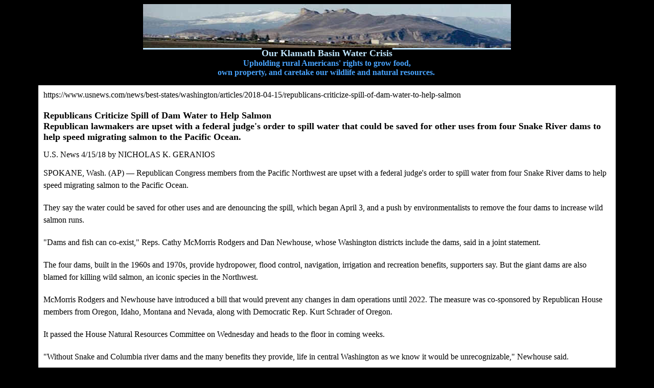

--- FILE ---
content_type: text/html
request_url: http://www.klamathbasincrisis.org/otherdams/republicanscriticizespillofdamwater041518.htm
body_size: 5206
content:
<html>

<head>
<meta http-equiv="Content-Language" content="en-us">
<meta http-equiv="Content-Type" content="text/html; charset=windows-1252">
<title>Republicans crisicize spill of dam water to help salmon Snake River 
041518</title>
</head>

<body bgcolor="#000000">

<p align="center"><font face="Times New Roman">
<span style="background-color: #C1E7FF">
<img border="0" src="../articles/Archives/home2.1.jpg" alt="Time to Take Action" width="720" height="86"><br>
</span>
</font>
<font face="Times New Roman" size="4" color="#C1E7FF">
<span style="font-weight: 700; background-color: #000000">Our Klamath Basin 
Water Crisis</span></font><b><font face="Times New Roman"><span style="background-color: #000000"><br>
</span>
</font> </b> <font color="#48A4FF"> <span style="font-weight: 700; background-color: #000000">
<font face="Times New Roman">Upholding rural&nbsp;Americans' rights to&nbsp;grow food, 
<br>
own property, and caretake our wildlife and&nbsp;natural&nbsp;resources.</font></span><font face="Times New Roman"><span style="background-color: #000000">&nbsp;</span></font></font></p>

                      <div align="center">

                      <table border="0" width="1130" bgcolor="#48A4FF" cellpadding="10" height="70" style="border-collapse: collapse" cellspacing="0">
                        <tr>
                          <td width="1110" bgcolor="#FFFFFF" valign="top" height="46">
				<font face="Times New Roman">https://www.usnews.com/news/best-states/washington/articles/2018-04-15/republicans-criticize-spill-of-dam-water-to-help-salmon</font><h1 class="hero-heading flex-media-heading heading-larger heading-largest-for-medium-up text-tighter block-normal" style="box-sizing: inherit; font-family: Times New Roman; font-style: normal; text-rendering: optimizeLegibility; font-size: 2.25rem !important; font-variant-ligatures: normal; font-variant-caps: normal; letter-spacing: normal; orphans: 2; text-align: start; text-indent: 0px; text-transform: none; white-space: normal; widows: 2; word-spacing: 0px; -webkit-text-stroke-width: 0px; text-decoration-style: initial; text-decoration-color: initial; margin-left: 0px; margin-right: 0px; margin-top: 0px; margin-bottom: 0.9375rem; padding: 0px; background-color: rgb(255, 255, 255)">
				<font size="4"><br>
				Republicans Criticize Spill of Dam Water to Help Salmon<br>
				</font><font color="#000000" size="4">Republican lawmakers are 
				upset with a federal judge's order to spill water that could be 
				saved for other uses from four Snake River dams to help speed 
				migrating salmon to the Pacific Ocean.</font></h1>
				<h1 class="hero-heading flex-media-heading heading-larger heading-largest-for-medium-up text-tighter block-normal" style="box-sizing: inherit; font-family: Times New Roman; font-style: normal; text-rendering: optimizeLegibility; font-size: 2.25rem !important; font-variant-ligatures: normal; font-variant-caps: normal; letter-spacing: normal; orphans: 2; text-align: start; text-indent: 0px; text-transform: none; white-space: normal; widows: 2; word-spacing: 0px; -webkit-text-stroke-width: 0px; text-decoration-style: initial; text-decoration-color: initial; margin-left: 0px; margin-right: 0px; margin-top: 0px; margin-bottom: 0.9375rem; padding: 0px; background-color: rgb(255, 255, 255)">
				<span style="font-weight: 400">
				<font face="Times New Roman" size="3">U.S. News 4/15/18</font><font face="Times New Roman" size="3" color="#000000"> 
				by NICHOLAS K. GERANIOS </font></span></h1>
				<div class="article-body-item ad-in-text-target " style="box-sizing: inherit; color: rgb(51, 51, 51); font-family: Roboto, 'Helvetica Neue', Helvetica, Arial, sans-serif; font-size: 16px; font-style: normal; font-variant-ligatures: normal; font-variant-caps: normal; font-weight: 400; letter-spacing: normal; orphans: 2; text-align: start; text-indent: 0px; text-transform: none; white-space: normal; widows: 2; word-spacing: 0px; -webkit-text-stroke-width: 0px; text-decoration-style: initial; text-decoration-color: initial; margin: 0px; padding: 0px; background-color: rgb(255, 255, 255)">
					<p style="box-sizing: inherit; font-family: inherit; font-weight: 400; line-height: 1.5; text-rendering: optimizeLegibility; margin-left: 0px; margin-right: 0px; margin-top: 0px; margin-bottom: 1.25rem; padding: 0px">
					<font face="Times New Roman" size="3" color="#000000">
					SPOKANE, Wash. (AP) — Republican Congress members from the 
					Pacific Northwest are upset with a federal judge's order to 
					spill water from four Snake River dams to help speed 
					migrating salmon to the Pacific Ocean.</font></div>
				<div class="article-body-item ad-in-text-target " style="box-sizing: inherit; color: rgb(51, 51, 51); font-family: Roboto, 'Helvetica Neue', Helvetica, Arial, sans-serif; font-size: 16px; font-style: normal; font-variant-ligatures: normal; font-variant-caps: normal; font-weight: 400; letter-spacing: normal; orphans: 2; text-align: start; text-indent: 0px; text-transform: none; white-space: normal; widows: 2; word-spacing: 0px; -webkit-text-stroke-width: 0px; text-decoration-style: initial; text-decoration-color: initial; margin: 0px; padding: 0px; background-color: rgb(255, 255, 255)">
					<p style="box-sizing: inherit; font-family: inherit; font-weight: 400; line-height: 1.5; text-rendering: optimizeLegibility; margin-left: 0px; margin-right: 0px; margin-top: 0px; margin-bottom: 1.25rem; padding: 0px">
					<font face="Times New Roman" size="3" color="#000000">They 
					say the water could be saved for other uses and are 
					denouncing the spill, which began April 3, and a push by 
					environmentalists to remove the four dams to increase wild 
					salmon runs.</font></div>
				<div class="article-body-item ad-in-text-target " style="box-sizing: inherit; color: rgb(51, 51, 51); font-family: Roboto, 'Helvetica Neue', Helvetica, Arial, sans-serif; font-size: 16px; font-style: normal; font-variant-ligatures: normal; font-variant-caps: normal; font-weight: 400; letter-spacing: normal; orphans: 2; text-align: start; text-indent: 0px; text-transform: none; white-space: normal; widows: 2; word-spacing: 0px; -webkit-text-stroke-width: 0px; text-decoration-style: initial; text-decoration-color: initial; margin: 0px; padding: 0px; background-color: rgb(255, 255, 255)">
					<p style="box-sizing: inherit; font-family: inherit; font-weight: 400; line-height: 1.5; text-rendering: optimizeLegibility; margin-left: 0px; margin-right: 0px; margin-top: 0px; margin-bottom: 1.25rem; padding: 0px">
					<font face="Times New Roman" size="3" color="#000000">&quot;Dams 
					and fish can co-exist,&quot; Reps. Cathy McMorris Rodgers and Dan 
					Newhouse, whose Washington districts include the dams, said 
					in a joint statement.</font></div>
				<div class="article-body-item ad-in-text-target " style="box-sizing: inherit; color: rgb(51, 51, 51); font-family: Roboto, 'Helvetica Neue', Helvetica, Arial, sans-serif; font-size: 16px; font-style: normal; font-variant-ligatures: normal; font-variant-caps: normal; font-weight: 400; letter-spacing: normal; orphans: 2; text-align: start; text-indent: 0px; text-transform: none; white-space: normal; widows: 2; word-spacing: 0px; -webkit-text-stroke-width: 0px; text-decoration-style: initial; text-decoration-color: initial; margin: 0px; padding: 0px; background-color: rgb(255, 255, 255)">
					<p style="box-sizing: inherit; font-family: inherit; font-weight: 400; line-height: 1.5; text-rendering: optimizeLegibility; margin-left: 0px; margin-right: 0px; margin-top: 0px; margin-bottom: 1.25rem; padding: 0px">
					<font face="Times New Roman" size="3" color="#000000">The 
					four dams, built in the 1960s and 1970s, provide hydropower, 
					flood control, navigation, irrigation and recreation 
					benefits, supporters say. But the giant dams are also blamed 
					for killing wild salmon, an iconic species in the Northwest.</font></div>
				<div class="article-body-item ad-in-text-target " style="box-sizing: inherit; color: rgb(51, 51, 51); font-family: Roboto, 'Helvetica Neue', Helvetica, Arial, sans-serif; font-size: 16px; font-style: normal; font-variant-ligatures: normal; font-variant-caps: normal; font-weight: 400; letter-spacing: normal; orphans: 2; text-align: start; text-indent: 0px; text-transform: none; white-space: normal; widows: 2; word-spacing: 0px; -webkit-text-stroke-width: 0px; text-decoration-style: initial; text-decoration-color: initial; margin: 0px; padding: 0px; background-color: rgb(255, 255, 255)">
					<p style="box-sizing: inherit; font-family: inherit; font-weight: 400; line-height: 1.5; text-rendering: optimizeLegibility; margin-left: 0px; margin-right: 0px; margin-top: 0px; margin-bottom: 1.25rem; padding: 0px">
					<font face="Times New Roman" size="3"><font color="#000000">
					McMorris Rodgers and Newhouse have introduced a bill that 
					would prevent any changes in dam operations until 2022. The 
					measure was co-sponsored by Republican House members from&nbsp;</font><a style="box-sizing: inherit; line-height: inherit; text-decoration: none" href="https://www.usnews.com/news/best-states/oregon"><font color="#000000">Oregon</font></a><font color="#000000">,&nbsp;</font><a style="box-sizing: inherit; line-height: inherit; text-decoration: none" href="https://www.usnews.com/news/best-states/idaho"><font color="#000000">Idaho</font></a><font color="#000000">,&nbsp;</font><a style="box-sizing: inherit; line-height: inherit; text-decoration: none" href="https://www.usnews.com/news/best-states/montana"><font color="#000000">Montana</font></a><font color="#000000">&nbsp;and&nbsp;</font><a style="box-sizing: inherit; line-height: inherit; text-decoration: none" href="https://www.usnews.com/news/best-states/nevada"><font color="#000000">Nevada</font></a><font color="#000000">, 
					along with Democratic Rep. Kurt Schrader of Oregon.</font></font></div>
				<div class="article-body-item ad-in-text-target " style="box-sizing: inherit; color: rgb(51, 51, 51); font-family: Roboto, 'Helvetica Neue', Helvetica, Arial, sans-serif; font-size: 16px; font-style: normal; font-variant-ligatures: normal; font-variant-caps: normal; font-weight: 400; letter-spacing: normal; orphans: 2; text-align: start; text-indent: 0px; text-transform: none; white-space: normal; widows: 2; word-spacing: 0px; -webkit-text-stroke-width: 0px; text-decoration-style: initial; text-decoration-color: initial; margin: 0px; padding: 0px; background-color: rgb(255, 255, 255)">
					<p style="box-sizing: inherit; font-family: inherit; font-weight: 400; line-height: 1.5; text-rendering: optimizeLegibility; margin-left: 0px; margin-right: 0px; margin-top: 0px; margin-bottom: 1.25rem; padding: 0px">
					<font face="Times New Roman" size="3" color="#000000">It 
					passed the House Natural Resources Committee on Wednesday 
					and heads to the floor in coming weeks.</font></div>
				<div class="article-body-item ad-in-text-target " style="box-sizing: inherit; color: rgb(51, 51, 51); font-family: Roboto, 'Helvetica Neue', Helvetica, Arial, sans-serif; font-size: 16px; font-style: normal; font-variant-ligatures: normal; font-variant-caps: normal; font-weight: 400; letter-spacing: normal; orphans: 2; text-align: start; text-indent: 0px; text-transform: none; white-space: normal; widows: 2; word-spacing: 0px; -webkit-text-stroke-width: 0px; text-decoration-style: initial; text-decoration-color: initial; margin: 0px; padding: 0px; background-color: rgb(255, 255, 255)">
					<p style="box-sizing: inherit; font-family: inherit; font-weight: 400; line-height: 1.5; text-rendering: optimizeLegibility; margin-left: 0px; margin-right: 0px; margin-top: 0px; margin-bottom: 1.25rem; padding: 0px">
					<font face="Times New Roman" size="3" color="#000000">
					&quot;Without Snake and Columbia river dams and the many benefits 
					they provide, life in central Washington as we know it would 
					be unrecognizable,&quot; Newhouse said.</font></div>
				<div class="article-body-item ad-in-text-target " style="box-sizing: inherit; color: rgb(51, 51, 51); font-family: Roboto, 'Helvetica Neue', Helvetica, Arial, sans-serif; font-size: 16px; font-style: normal; font-variant-ligatures: normal; font-variant-caps: normal; font-weight: 400; letter-spacing: normal; orphans: 2; text-align: start; text-indent: 0px; text-transform: none; white-space: normal; widows: 2; word-spacing: 0px; -webkit-text-stroke-width: 0px; text-decoration-style: initial; text-decoration-color: initial; margin: 0px; padding: 0px; background-color: rgb(255, 255, 255)">
					<p style="box-sizing: inherit; font-family: inherit; font-weight: 400; line-height: 1.5; text-rendering: optimizeLegibility; margin-left: 0px; margin-right: 0px; margin-top: 0px; margin-bottom: 1.25rem; padding: 0px">
					<font face="Times New Roman" size="3" color="#000000">
					Hydropower is the Northwest's lifeblood, said Republican 
					Rep. Raul Labrador of Idaho.</font></div>
				<div class="article-body-item ad-in-text-target " style="box-sizing: inherit; color: rgb(51, 51, 51); font-family: Roboto, 'Helvetica Neue', Helvetica, Arial, sans-serif; font-size: 16px; font-style: normal; font-variant-ligatures: normal; font-variant-caps: normal; font-weight: 400; letter-spacing: normal; orphans: 2; text-align: start; text-indent: 0px; text-transform: none; white-space: normal; widows: 2; word-spacing: 0px; -webkit-text-stroke-width: 0px; text-decoration-style: initial; text-decoration-color: initial; margin: 0px; padding: 0px; background-color: rgb(255, 255, 255)">
					<p style="box-sizing: inherit; font-family: inherit; font-weight: 400; line-height: 1.5; text-rendering: optimizeLegibility; margin-left: 0px; margin-right: 0px; margin-top: 0px; margin-bottom: 1.25rem; padding: 0px">
					<font face="Times New Roman" size="3" color="#000000">&quot;For a 
					liberal judge to ignore the broad scientific consensus of 
					the federal government and the states of Idaho, Washington 
					and Montana is unconscionable and must be stopped,&quot; he said.</font></div>
				<div class="article-body-item ad-in-text-target " style="box-sizing: inherit; color: rgb(51, 51, 51); font-family: Roboto, 'Helvetica Neue', Helvetica, Arial, sans-serif; font-size: 16px; font-style: normal; font-variant-ligatures: normal; font-variant-caps: normal; font-weight: 400; letter-spacing: normal; orphans: 2; text-align: start; text-indent: 0px; text-transform: none; white-space: normal; widows: 2; word-spacing: 0px; -webkit-text-stroke-width: 0px; text-decoration-style: initial; text-decoration-color: initial; margin: 0px; padding: 0px; background-color: rgb(255, 255, 255)">
					<p style="box-sizing: inherit; font-family: inherit; font-weight: 400; line-height: 1.5; text-rendering: optimizeLegibility; margin-left: 0px; margin-right: 0px; margin-top: 0px; margin-bottom: 1.25rem; padding: 0px">
					<font face="Times New Roman" size="3" color="#000000">The 
					increased spill will cost some $40 million in lost power 
					sales, and could hurt transportation and barging on the 
					rivers, flood control and irrigation systems, Republicans 
					contend.</font></div>
				<div class="article-body-item ad-in-text-target " style="box-sizing: inherit; color: rgb(51, 51, 51); font-family: Roboto, 'Helvetica Neue', Helvetica, Arial, sans-serif; font-size: 16px; font-style: normal; font-variant-ligatures: normal; font-variant-caps: normal; font-weight: 400; letter-spacing: normal; orphans: 2; text-align: start; text-indent: 0px; text-transform: none; white-space: normal; widows: 2; word-spacing: 0px; -webkit-text-stroke-width: 0px; text-decoration-style: initial; text-decoration-color: initial; margin: 0px; padding: 0px; background-color: rgb(255, 255, 255)">
					<p style="box-sizing: inherit; font-family: inherit; font-weight: 400; line-height: 1.5; text-rendering: optimizeLegibility; margin-left: 0px; margin-right: 0px; margin-top: 0px; margin-bottom: 1.25rem; padding: 0px">
					<font face="Times New Roman" size="3" color="#000000">But 
					Democrats argue studies of the dams, including whether they 
					should be removed, must go forward.</font></div>
				<div class="article-body-item ad-in-text-target " style="box-sizing: inherit; color: rgb(51, 51, 51); font-family: Roboto, 'Helvetica Neue', Helvetica, Arial, sans-serif; font-size: 16px; font-style: normal; font-variant-ligatures: normal; font-variant-caps: normal; font-weight: 400; letter-spacing: normal; orphans: 2; text-align: start; text-indent: 0px; text-transform: none; white-space: normal; widows: 2; word-spacing: 0px; -webkit-text-stroke-width: 0px; text-decoration-style: initial; text-decoration-color: initial; margin: 0px; padding: 0px; background-color: rgb(255, 255, 255)">
					<p style="box-sizing: inherit; font-family: inherit; font-weight: 400; line-height: 1.5; text-rendering: optimizeLegibility; margin-left: 0px; margin-right: 0px; margin-top: 0px; margin-bottom: 1.25rem; padding: 0px">
					<font face="Times New Roman" size="3" color="#000000">
					Democratic Sen. Patty Murray of Washington recently sent a 
					letter to House and Senate leadership saying the river's 
					management must include salmon recovery.</font></div>
				<div class="article-body-item ad-in-text-target " style="box-sizing: inherit; color: rgb(51, 51, 51); font-family: Roboto, 'Helvetica Neue', Helvetica, Arial, sans-serif; font-size: 16px; font-style: normal; font-variant-ligatures: normal; font-variant-caps: normal; font-weight: 400; letter-spacing: normal; orphans: 2; text-align: start; text-indent: 0px; text-transform: none; white-space: normal; widows: 2; word-spacing: 0px; -webkit-text-stroke-width: 0px; text-decoration-style: initial; text-decoration-color: initial; margin: 0px; padding: 0px; background-color: rgb(255, 255, 255)">
					<p style="box-sizing: inherit; font-family: inherit; font-weight: 400; line-height: 1.5; text-rendering: optimizeLegibility; margin-left: 0px; margin-right: 0px; margin-top: 0px; margin-bottom: 1.25rem; padding: 0px">
					<font face="Times New Roman" size="3" color="#000000">The 
					letter criticized the bill to prevent changes in dam 
					operations. It was signed by Murray and Democratic Reps. 
					Adam Smith and Pramila Jayapal of Washington.</font></div>
				<div class="article-body-item ad-in-text-target " style="box-sizing: inherit; color: rgb(51, 51, 51); font-family: Roboto, 'Helvetica Neue', Helvetica, Arial, sans-serif; font-size: 16px; font-style: normal; font-variant-ligatures: normal; font-variant-caps: normal; font-weight: 400; letter-spacing: normal; orphans: 2; text-align: start; text-indent: 0px; text-transform: none; white-space: normal; widows: 2; word-spacing: 0px; -webkit-text-stroke-width: 0px; text-decoration-style: initial; text-decoration-color: initial; margin: 0px; padding: 0px; background-color: rgb(255, 255, 255)">
					<p style="box-sizing: inherit; font-family: inherit; font-weight: 400; line-height: 1.5; text-rendering: optimizeLegibility; margin-left: 0px; margin-right: 0px; margin-top: 0px; margin-bottom: 1.25rem; padding: 0px">
					<font face="Times New Roman" size="3" color="#000000">&quot;The 
					Columbia and Snake River system is essential to the Pacific 
					Northwest's culture, environment and economy,&quot; the letter 
					said.</font></div>
				<div class="article-body-item ad-in-text-target " style="box-sizing: inherit; color: rgb(51, 51, 51); font-family: Roboto, 'Helvetica Neue', Helvetica, Arial, sans-serif; font-size: 16px; font-style: normal; font-variant-ligatures: normal; font-variant-caps: normal; font-weight: 400; letter-spacing: normal; orphans: 2; text-align: start; text-indent: 0px; text-transform: none; white-space: normal; widows: 2; word-spacing: 0px; -webkit-text-stroke-width: 0px; text-decoration-style: initial; text-decoration-color: initial; margin: 0px; padding: 0px; background-color: rgb(255, 255, 255)">
					<p style="box-sizing: inherit; font-family: inherit; font-weight: 400; line-height: 1.5; text-rendering: optimizeLegibility; margin-left: 0px; margin-right: 0px; margin-top: 0px; margin-bottom: 1.25rem; padding: 0px">
					<font face="Times New Roman" size="3" color="#000000">The 
					four dams — Ice Harbor, Lower Monumental, Little Goose and 
					Lower Granite — span the Snake River between the Washington 
					cities of Pasco and Pullman. Together they produce about 4 
					percent of the region's electricity.</font></div>
				<div class="article-body-item ad-in-text-target " style="box-sizing: inherit; color: rgb(51, 51, 51); font-family: Roboto, 'Helvetica Neue', Helvetica, Arial, sans-serif; font-size: 16px; font-style: normal; font-variant-ligatures: normal; font-variant-caps: normal; font-weight: 400; letter-spacing: normal; orphans: 2; text-align: start; text-indent: 0px; text-transform: none; white-space: normal; widows: 2; word-spacing: 0px; -webkit-text-stroke-width: 0px; text-decoration-style: initial; text-decoration-color: initial; margin: 0px; padding: 0px; background-color: rgb(255, 255, 255)">
					<p style="box-sizing: inherit; font-family: inherit; font-weight: 400; line-height: 1.5; text-rendering: optimizeLegibility; margin-left: 0px; margin-right: 0px; margin-top: 0px; margin-bottom: 1.25rem; padding: 0px">
					<font face="Times New Roman" size="3" color="#000000">
					Replacing that power would require the equivalent of two 
					nuclear power plants, Labrador said.</font></div>
				<div class="article-body-item ad-in-text-target " style="box-sizing: inherit; color: rgb(51, 51, 51); font-family: Roboto, 'Helvetica Neue', Helvetica, Arial, sans-serif; font-size: 16px; font-style: normal; font-variant-ligatures: normal; font-variant-caps: normal; font-weight: 400; letter-spacing: normal; orphans: 2; text-align: start; text-indent: 0px; text-transform: none; white-space: normal; widows: 2; word-spacing: 0px; -webkit-text-stroke-width: 0px; text-decoration-style: initial; text-decoration-color: initial; margin: 0px; padding: 0px; background-color: rgb(255, 255, 255)">
					<p style="box-sizing: inherit; font-family: inherit; font-weight: 400; line-height: 1.5; text-rendering: optimizeLegibility; margin-left: 0px; margin-right: 0px; margin-top: 0px; margin-bottom: 1.25rem; padding: 0px">
					<font face="Times New Roman" size="3" color="#000000">
					Environmental groups disagree.</font></div>
				<div class="article-body-item ad-in-text-target " style="box-sizing: inherit; color: rgb(51, 51, 51); font-family: Roboto, 'Helvetica Neue', Helvetica, Arial, sans-serif; font-size: 16px; font-style: normal; font-variant-ligatures: normal; font-variant-caps: normal; font-weight: 400; letter-spacing: normal; orphans: 2; text-align: start; text-indent: 0px; text-transform: none; white-space: normal; widows: 2; word-spacing: 0px; -webkit-text-stroke-width: 0px; text-decoration-style: initial; text-decoration-color: initial; margin: 0px; padding: 0px; background-color: rgb(255, 255, 255)">
					<p style="box-sizing: inherit; font-family: inherit; font-weight: 400; line-height: 1.5; text-rendering: optimizeLegibility; margin-left: 0px; margin-right: 0px; margin-top: 0px; margin-bottom: 1.25rem; padding: 0px">
					<font face="Times New Roman" size="3" color="#000000">A new 
					study contends other renewable sources could replace the 
					dams' power for a little more than $1 a month for the 
					average Northwest household.</font></div>
				<div class="article-body-item ad-in-text-target " style="box-sizing: inherit; color: rgb(51, 51, 51); font-family: Roboto, 'Helvetica Neue', Helvetica, Arial, sans-serif; font-size: 16px; font-style: normal; font-variant-ligatures: normal; font-variant-caps: normal; font-weight: 400; letter-spacing: normal; orphans: 2; text-align: start; text-indent: 0px; text-transform: none; white-space: normal; widows: 2; word-spacing: 0px; -webkit-text-stroke-width: 0px; text-decoration-style: initial; text-decoration-color: initial; margin: 0px; padding: 0px; background-color: rgb(255, 255, 255)">
					<p style="box-sizing: inherit; font-family: inherit; font-weight: 400; line-height: 1.5; text-rendering: optimizeLegibility; margin-left: 0px; margin-right: 0px; margin-top: 0px; margin-bottom: 1.25rem; padding: 0px">
					<font face="Times New Roman" size="3" color="#000000">The 
					study &quot;explodes the myth that we can't have both wild salmon 
					and clean energy,&quot; said Joseph Bogaard, director of the Save 
					Our Wild Salmon Coalition. &quot;We can remove these four deadly 
					dams, restore one of our nation's great salmon rivers and 
					improve the Northwest's energy system.&quot;</font></div>
				<div class="article-body-item ad-in-text-target " style="box-sizing: inherit; color: rgb(51, 51, 51); font-family: Roboto, 'Helvetica Neue', Helvetica, Arial, sans-serif; font-size: 16px; font-style: normal; font-variant-ligatures: normal; font-variant-caps: normal; font-weight: 400; letter-spacing: normal; orphans: 2; text-align: start; text-indent: 0px; text-transform: none; white-space: normal; widows: 2; word-spacing: 0px; -webkit-text-stroke-width: 0px; text-decoration-style: initial; text-decoration-color: initial; margin: 0px; padding: 0px; background-color: rgb(255, 255, 255)">
					<p style="box-sizing: inherit; font-family: inherit; font-weight: 400; line-height: 1.5; text-rendering: optimizeLegibility; margin-left: 0px; margin-right: 0px; margin-top: 0px; margin-bottom: 1.25rem; padding: 0px">
					<font face="Times New Roman" size="3" color="#000000">But 
					supporters of the dams say wind and solar power are too 
					unreliable to replace the lost hydropower.</font></div>
				<div class="article-body-item ad-in-text-target " style="box-sizing: inherit; color: rgb(51, 51, 51); font-family: Roboto, 'Helvetica Neue', Helvetica, Arial, sans-serif; font-size: 16px; font-style: normal; font-variant-ligatures: normal; font-variant-caps: normal; font-weight: 400; letter-spacing: normal; orphans: 2; text-align: start; text-indent: 0px; text-transform: none; white-space: normal; widows: 2; word-spacing: 0px; -webkit-text-stroke-width: 0px; text-decoration-style: initial; text-decoration-color: initial; margin: 0px; padding: 0px; background-color: rgb(255, 255, 255)">
					<p style="box-sizing: inherit; font-family: inherit; font-weight: 400; line-height: 1.5; text-rendering: optimizeLegibility; margin-left: 0px; margin-right: 0px; margin-top: 0px; margin-bottom: 1.25rem; padding: 0px">
					<font face="Times New Roman" size="3" color="#000000">The 
					Columbia-Snake river system holds more than a dozen 
					imperiled salmon runs, and the federal government has spent 
					more than $15 billion since 1978 on efforts to save the 
					fish.</font></div>
				<div class="article-body-item ad-in-text-target " style="box-sizing: inherit; color: rgb(51, 51, 51); font-family: Roboto, 'Helvetica Neue', Helvetica, Arial, sans-serif; font-size: 16px; font-style: normal; font-variant-ligatures: normal; font-variant-caps: normal; font-weight: 400; letter-spacing: normal; orphans: 2; text-align: start; text-indent: 0px; text-transform: none; white-space: normal; widows: 2; word-spacing: 0px; -webkit-text-stroke-width: 0px; text-decoration-style: initial; text-decoration-color: initial; margin: 0px; padding: 0px; background-color: rgb(255, 255, 255)">
					<p style="box-sizing: inherit; font-family: inherit; font-weight: 400; line-height: 1.5; text-rendering: optimizeLegibility; margin-left: 0px; margin-right: 0px; margin-top: 0px; margin-bottom: 1.25rem; padding: 0px">
					<font face="Times New Roman" size="3" color="#000000">But 
					those efforts have pushed wild salmon, orca and other fish 
					and wildlife populations closer to extinction, Bogaard said.</font></div>
				<div class="article-body-item ad-in-text-target " style="box-sizing: inherit; color: rgb(51, 51, 51); font-family: Roboto, 'Helvetica Neue', Helvetica, Arial, sans-serif; font-size: 16px; font-style: normal; font-variant-ligatures: normal; font-variant-caps: normal; font-weight: 400; letter-spacing: normal; orphans: 2; text-align: start; text-indent: 0px; text-transform: none; white-space: normal; widows: 2; word-spacing: 0px; -webkit-text-stroke-width: 0px; text-decoration-style: initial; text-decoration-color: initial; margin: 0px; padding: 0px; background-color: rgb(255, 255, 255)">
					<p style="box-sizing: inherit; font-family: inherit; font-weight: 400; line-height: 1.5; text-rendering: optimizeLegibility; margin-left: 0px; margin-right: 0px; margin-top: 0px; margin-bottom: 1.25rem; padding: 0px">
					<font face="Times New Roman" size="3" color="#000000">
					Removing the dams is the only way to save the salmon runs, 
					conservation groups say.</font></div>
				<div class="article-body-item ad-in-text-target " style="box-sizing: inherit; color: rgb(51, 51, 51); font-family: Roboto, 'Helvetica Neue', Helvetica, Arial, sans-serif; font-size: 16px; font-style: normal; font-variant-ligatures: normal; font-variant-caps: normal; font-weight: 400; letter-spacing: normal; orphans: 2; text-align: start; text-indent: 0px; text-transform: none; white-space: normal; widows: 2; word-spacing: 0px; -webkit-text-stroke-width: 0px; text-decoration-style: initial; text-decoration-color: initial; margin: 0px; padding: 0px; background-color: rgb(255, 255, 255)">
					<p style="box-sizing: inherit; font-family: inherit; font-weight: 400; line-height: 1.5; text-rendering: optimizeLegibility; margin-left: 0px; margin-right: 0px; margin-top: 0px; margin-bottom: 1.25rem; padding: 0px">
					<font face="Times New Roman" size="3" color="#000000">
					&quot;Salmon are in desperate need of help now,&quot; Earthjustice 
					attorney Todd True said.</font></div>
				<div class="article-body-item ad-in-text-target " style="box-sizing: inherit; color: rgb(51, 51, 51); font-family: Roboto, 'Helvetica Neue', Helvetica, Arial, sans-serif; font-size: 16px; font-style: normal; font-variant-ligatures: normal; font-variant-caps: normal; font-weight: 400; letter-spacing: normal; orphans: 2; text-align: start; text-indent: 0px; text-transform: none; white-space: normal; widows: 2; word-spacing: 0px; -webkit-text-stroke-width: 0px; text-decoration-style: initial; text-decoration-color: initial; margin: 0px; padding: 0px; background-color: rgb(255, 255, 255)">
					<p style="box-sizing: inherit; font-family: inherit; font-weight: 400; line-height: 1.5; text-rendering: optimizeLegibility; margin-left: 0px; margin-right: 0px; margin-top: 0px; margin-bottom: 1.25rem; padding: 0px">
					<font face="Times New Roman" size="3" color="#000000">
					Advocates for fishermen also hailed the decision to increase 
					spill, saying it will produce larger adult salmon returns.</font></div>
				<div class="article-body-item ad-in-text-target " style="box-sizing: inherit; color: rgb(51, 51, 51); font-family: Roboto, 'Helvetica Neue', Helvetica, Arial, sans-serif; font-size: 16px; font-style: normal; font-variant-ligatures: normal; font-variant-caps: normal; font-weight: 400; letter-spacing: normal; orphans: 2; text-align: start; text-indent: 0px; text-transform: none; white-space: normal; widows: 2; word-spacing: 0px; -webkit-text-stroke-width: 0px; text-decoration-style: initial; text-decoration-color: initial; margin: 0px; padding: 0px; background-color: rgb(255, 255, 255)">
					<p style="box-sizing: inherit; font-family: inherit; font-weight: 400; line-height: 1.5; text-rendering: optimizeLegibility; margin-left: 0px; margin-right: 0px; margin-top: 0px; margin-bottom: 1.25rem; padding: 0px">
					<font face="Times New Roman" size="3" color="#000000">
					Proposals to remove the four dams have percolated in the 
					Northwest for decades, and have devolved into a largely 
					partisan issue with Democrats generally on the side of the 
					fish and Republicans for keeping the dams.</font></div>
				<div class="article-body-item ad-in-text-target " style="box-sizing: inherit; color: rgb(51, 51, 51); font-family: Roboto, 'Helvetica Neue', Helvetica, Arial, sans-serif; font-size: 16px; font-style: normal; font-variant-ligatures: normal; font-variant-caps: normal; font-weight: 400; letter-spacing: normal; orphans: 2; text-align: start; text-indent: 0px; text-transform: none; white-space: normal; widows: 2; word-spacing: 0px; -webkit-text-stroke-width: 0px; text-decoration-style: initial; text-decoration-color: initial; margin: 0px; padding: 0px; background-color: rgb(255, 255, 255)">
					<p style="box-sizing: inherit; font-family: inherit; font-weight: 400; line-height: 1.5; text-rendering: optimizeLegibility; margin-left: 0px; margin-right: 0px; margin-top: 0px; margin-bottom: 1.25rem; padding: 0px">
					<font face="Times New Roman" size="3" color="#000000">The 
					latest skirmish began in March 2017, when U.S. District 
					Judge Michael Simon of Portland, Oregon, ordered the dams to 
					increase spill beginning this spring. Federal agencies have 
					estimated increasing spill until mid-June will cost electric 
					ratepayers $40 million in lost power revenues in 2018 alone.</font></div>
				<div class="article-body-item ad-in-text-target " style="box-sizing: inherit; color: rgb(51, 51, 51); font-family: Roboto, 'Helvetica Neue', Helvetica, Arial, sans-serif; font-size: 16px; font-style: normal; font-variant-ligatures: normal; font-variant-caps: normal; font-weight: 400; letter-spacing: normal; orphans: 2; text-align: start; text-indent: 0px; text-transform: none; white-space: normal; widows: 2; word-spacing: 0px; -webkit-text-stroke-width: 0px; text-decoration-style: initial; text-decoration-color: initial; margin: 0px; padding: 0px; background-color: rgb(255, 255, 255)">
					<p style="box-sizing: inherit; font-family: inherit; font-weight: 400; line-height: 1.5; text-rendering: optimizeLegibility; margin-left: 0px; margin-right: 0px; margin-top: 0px; margin-bottom: 1.25rem; padding: 0px">
					<font face="Times New Roman" size="3" color="#000000">The 
					9th U.S. Circuit Court of Appeals in early February rejected 
					an appeal of Simon's order.</font></div>
				<div class="article-body-item ad-in-text-target " style="box-sizing: inherit; color: rgb(51, 51, 51); font-family: Roboto, 'Helvetica Neue', Helvetica, Arial, sans-serif; font-size: 16px; font-style: normal; font-variant-ligatures: normal; font-variant-caps: normal; font-weight: 400; letter-spacing: normal; orphans: 2; text-align: start; text-indent: 0px; text-transform: none; white-space: normal; widows: 2; word-spacing: 0px; -webkit-text-stroke-width: 0px; text-decoration-style: initial; text-decoration-color: initial; margin: 0px; padding: 0px; background-color: rgb(255, 255, 255)">
					<p style="box-sizing: inherit; font-family: inherit; font-weight: 400; line-height: 1.5; text-rendering: optimizeLegibility; margin-left: 0px; margin-right: 0px; margin-top: 0px; margin-bottom: 1.25rem; padding: 0px">
					<font face="Times New Roman" size="3" color="#000000">The 
					dams operate under a plan created by a collaboration of 
					federal agencies, states and tribes during the Obama 
					administration to protect salmon.</font></div>
				<div class="article-body-item ad-in-text-target " style="box-sizing: inherit; color: rgb(51, 51, 51); font-family: Roboto, 'Helvetica Neue', Helvetica, Arial, sans-serif; font-size: 16px; font-style: normal; font-variant-ligatures: normal; font-variant-caps: normal; font-weight: 400; letter-spacing: normal; orphans: 2; text-align: start; text-indent: 0px; text-transform: none; white-space: normal; widows: 2; word-spacing: 0px; -webkit-text-stroke-width: 0px; text-decoration-style: initial; text-decoration-color: initial; margin: 0px; padding: 0px; background-color: rgb(255, 255, 255)">
					<p style="box-sizing: inherit; font-family: inherit; font-weight: 400; line-height: 1.5; text-rendering: optimizeLegibility; margin-left: 0px; margin-right: 0px; margin-top: 0px; margin-bottom: 1.25rem; padding: 0px">
					<font face="Times New Roman" size="3" color="#000000">But 
					Simon found it does not do enough. He ruled a new 
					environmental study is needed, and it must consider the 
					option of removing the dams. Simon also wrote that wild 
					salmon were in a &quot;precarious&quot; state.</font></div>
				<div class="article-body-item ad-in-text-target " style="box-sizing: inherit; color: rgb(51, 51, 51); font-family: Roboto, 'Helvetica Neue', Helvetica, Arial, sans-serif; font-size: 16px; font-style: normal; font-variant-ligatures: normal; font-variant-caps: normal; font-weight: 400; letter-spacing: normal; orphans: 2; text-align: start; text-indent: 0px; text-transform: none; white-space: normal; widows: 2; word-spacing: 0px; -webkit-text-stroke-width: 0px; text-decoration-style: initial; text-decoration-color: initial; margin: 0px; padding: 0px; background-color: rgb(255, 255, 255)">
					<p style="box-sizing: inherit; font-family: inherit; font-weight: 400; line-height: 1.5; text-rendering: optimizeLegibility; margin-left: 0px; margin-right: 0px; margin-top: 0px; margin-bottom: 1.25rem; padding: 0px">
					<font face="Times New Roman" size="3" color="#000000">That 
					was disputed by Terry Flores, executive director of 
					Northwest RiverPartners, a group that includes farmers, 
					utilities, ports and businesses.</font></div>
				<div class="article-body-item ad-in-text-target " style="box-sizing: inherit; color: rgb(51, 51, 51); font-family: Roboto, 'Helvetica Neue', Helvetica, Arial, sans-serif; font-size: 16px; font-style: normal; font-variant-ligatures: normal; font-variant-caps: normal; font-weight: 400; letter-spacing: normal; orphans: 2; text-align: start; text-indent: 0px; text-transform: none; white-space: normal; widows: 2; word-spacing: 0px; -webkit-text-stroke-width: 0px; text-decoration-style: initial; text-decoration-color: initial; margin: 0px; padding: 0px; background-color: rgb(255, 255, 255)">
					<p style="box-sizing: inherit; font-family: inherit; font-weight: 400; line-height: 1.5; text-rendering: optimizeLegibility; margin-left: 0px; margin-right: 0px; margin-top: 0px; margin-bottom: 1.25rem; padding: 0px">
					<font face="Times New Roman" size="3" color="#000000">Flores 
					contended spilling so much water from the dams injects high 
					levels of gas into the water, which can kill fish. The 
					churning water at the dams also can prevent the next 
					generation of returning salmon from accessing fish ladders 
					and keep them from reaching spawning streams, she said.</font></div>
				<div class="article-body-item ad-in-text-target " style="box-sizing: inherit; color: rgb(51, 51, 51); font-family: Roboto, 'Helvetica Neue', Helvetica, Arial, sans-serif; font-size: 16px; font-style: normal; font-variant-ligatures: normal; font-variant-caps: normal; font-weight: 400; letter-spacing: normal; orphans: 2; text-align: start; text-indent: 0px; text-transform: none; white-space: normal; widows: 2; word-spacing: 0px; -webkit-text-stroke-width: 0px; text-decoration-style: initial; text-decoration-color: initial; margin: 0px; padding: 0px; background-color: rgb(255, 255, 255)">
					<p style="box-sizing: inherit; font-family: inherit; font-weight: 400; line-height: 1.5; text-rendering: optimizeLegibility; margin-left: 0px; margin-right: 0px; margin-top: 0px; margin-bottom: 1.25rem; padding: 0px">
					<font face="Times New Roman" size="3" color="#000000">&quot;It's 
					a bad plan that will cost families and businesses, do little 
					to help, and may even harm protected salmon, and add tons of 
					carbon to our air,&quot; Flores said of the spill. &quot;We shouldn't 
					throw good money at a bad plan.&quot;</font></div>
				<p>&nbsp;</p>
				<p><font face="Times New Roman">====================================================</font></p>
				<p>
										<font size="3">
				<font id="role_document0" color="#000000" face="Arial">
				<font lang="0" face="Times New Roman" FAMILY="SANSSERIF" PTSIZE="10" id="role_document1" color="#000000">
										In accordance with Title 17 U.S.C. 
										section 107, any copyrighted material 
										herein is distributed without profit or 
										payment to those who have expressed a 
										prior interest in receiving this 
										information for non-profit research and 
										educational purposes only. For more 
										information go to:
				<a href="http://www.law.cornell.edu/uscode/17/107.shtml">
										<font color="#000000">http://www.law.cornell.edu/uscode/17/107.shtml</font></a></font></font></font></td>
                        </tr>
                        </table>

                      </div>

                      <blockquote>
                        <div align="center">
                        <table border="1" width="69%" cellpadding="4" bordercolor="#B3B3FF" bgcolor="#FFF3D0">
                          <tr>
                            <td width="51%" align="center">
                              <b><a href="../index.html">
                              <font face="Times New Roman">
                              <span style="background-color: #FFF3D0">Home</span></font></a></b></td>
                            <td width="44%" align="center">
                              <b>
								<a href="../articles/Archives/archive1/contacts.htm">
                              <font face="Times New Roman">
                              <span style="background-color: #FFF3D0">Contact</span></font></a></b></td>
                            </tr>
                          </table>
                          </div>
                          <p>&nbsp;</p>
                          <p><font color="#FFFF00" face="Times New Roman">
                          <span style="background-color: #000000">&nbsp;&nbsp;&nbsp;&nbsp;&nbsp;&nbsp;&nbsp;&nbsp;&nbsp;&nbsp;&nbsp;&nbsp;&nbsp; 
							Page Updated: 
                          <!--webbot bot="Timestamp"
  S-Type="EDITED" S-Format="%A %B %d, %Y %I:%M %p" startspan -->Saturday May 05, 2018 03:53 PM<!--webbot bot="Timestamp" i-checksum="57615" endspan -->&nbsp; Pacific </span>
                          </font></p>
                          <p><font color="#00FFFF" face="Times New Roman">
                          <span style="background-color: #000000"><br>
                          &nbsp;&nbsp;&nbsp;&nbsp;&nbsp;&nbsp;&nbsp;&nbsp;&nbsp;&nbsp;&nbsp;&nbsp; 
							Copyright © klamathbasincrisis.org, 2001 - 2018, All 
							Rights Reserved</span></font></p>
                        </blockquote>

                        </body>

</html>
